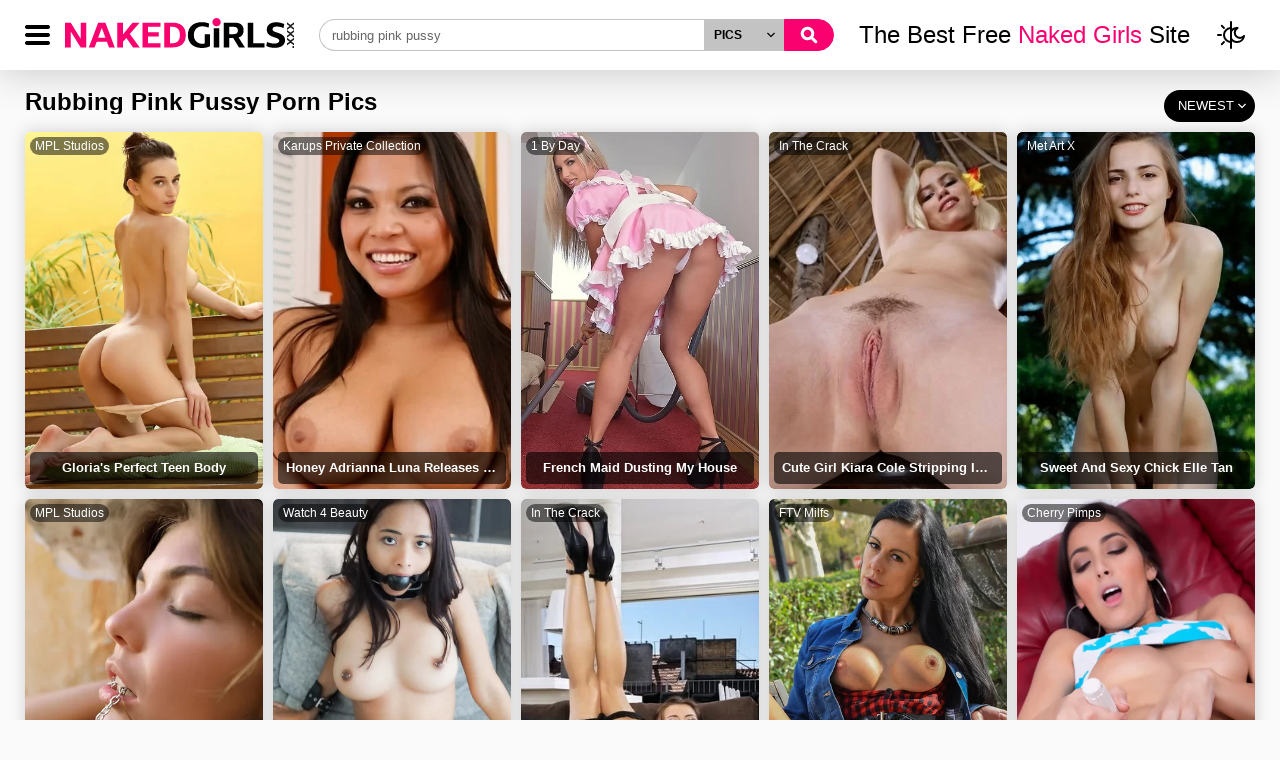

--- FILE ---
content_type: text/html; charset=UTF-8
request_url: https://www.nakedgirls.xxx/search/?q=rubbing+pink+pussy&st=pics
body_size: 7148
content:
<!DOCTYPE html>
<html lang="en">
<head>
<meta http-equiv="X-UA-Compatible" content="IE=edge">
<meta charset="utf-8">
<base href="https://www.nakedgirls.xxx/">
<meta name="referrer" content="always">
<meta name="viewport" content="width=device-width, initial-scale=1, maximum-scale=3">
<link rel="stylesheet" href="css/style.css">
<link rel="stylesheet" href="css/dark.min.css" id="dark" disabled>
<title>Rubbing Pink Pussy Porn Pics @ NakedGirls.xxx</title>
<meta name="description" content="Here you enjoy our latest rubbing pink pussy porn pics that you want to watch so bad. We know how it is, when you want some naked pics of rubbing pink pussy and jerk it off.">
<meta http-equiv="content-language" content="en" />

<meta name="referrer" content="origin">
<link rel="dns-prefetch" href="//syndication.exoclick.com">
<link rel="dns-prefetch" href="//www.google-analytics.com">
<link rel="dns-prefetch" href="//ads.exoclick.com">
<link rel="dns-prefetch" href="//static.exoclick.com">
<link rel="dns-prefetch" href="jsdelivr.net">
<link rel="dns-prefetch" href="//www.googletagmanager.com">
<link rel="dns-prefetch" href="//googleapis.com">
<link rel="shortcut icon" href="favicon/favicon.ico" />
<meta name="apple-mobile-web-app-title" content="Naked Girls" />
<meta name="application-name" content="Naked Girls" />
<meta name="msapplication-TileColor" content="#da532c" />
<meta name="apple-mobile-web-app-title" content="Naked Girls">
<meta name="application-name" content="Naked Girls">
<link rel="canonical" href="https://www.nakedgirls.xxx/search/?q=rubbing+pink+pussy&st=pics">
<meta property="og:site_name" content="Naked Girls" />
<meta property="og:title" content="Rubbing Pink Pussy Porn Pics @ NakedGirls.xxx" />
<meta property="og:url" content="https://www.nakedgirls.xxx" />
<meta property="og:image" content="https://www.nakedgirls.xxx/naked-girls-xxx-og.png" />
<meta property="og:description" content="Here you enjoy our latest rubbing pink pussy porn pics that you want to watch so bad. We know how it is, when you want some naked pics of rubbing pink pussy and jerk it off." />
<!-- Global site tag (gtag.js) - Google Analytics -->
<script async src="https://www.googletagmanager.com/gtag/js?id=G-JZQPVJ343Z"></script>
<script>
  window.dataLayer = window.dataLayer || [];
  function gtag(){dataLayer.push(arguments);}
  gtag('js', new Date());

  gtag('config', 'G-JZQPVJ343Z');
</script>
</head>
<body>

<header id="header">
	<div class="page pageflex">
		<div class="menubt " id="menubt"></div>
		<div class="logo"><a href="/"><img src="img/naked-girls.svg" height="100%" class="logoimg"></a></div>
		<div class="search" id="search">
			<form method="get" action="/search/"><input type="text" value="rubbing pink pussy" placeholder="Search..." name="q">
				<div class="st" id="st">
					<span id="sttxt">PICS</span><b id="stb"></b>
					<div class="stopc" id="stopc">
						<a href="#" onclick="return selectsearch(1);">PICS</a>
						<a href="#" onclick="return selectsearch(2);">VIDEOS</a>
					</div>
				</div>
				<input type="hidden" name="st" id="stoption" value="pics">
				<input type="submit" value="">
			</form>
		</div>
		<div class="slogan">The Best Free <b>Naked Girls</b> Site</div>
		<div class="nightday" id="nightday"></div>
		<div class="searchbt" id="searchbt"></div>
	</div>
</header>

<div class="c"></div>

	<div class="menublock" id="menublock">
		<div class="menu">
			<div class="page">
				<a href="/">Home</a>
				<a href="/videos/">Videos</a>
				<a href="/pics/">Pics</a>
				<a href="/c/">Categories</a>
				<a href="/models/">Models</a>
				<a href="/channels/">Channels</a>
				<a href="/link-list/">Link List</a>
				<a href="javascript:nightmode();" class="nmode" id="nmode">DARK MODE: OFF</a>
			</div>
		</div>

		<div class="c"></div>

		<div class="tags">
			<div class="page">
				<a href="https://www.xxx.xxx/"> XXX </a><a href="https://cambb.xxx/"> CamBB.xxx </a><a href="https://www.nakedgirls.xxx/search/?q=playboy"> Playboy </a><a href="https://chatsex.xxx/"> ChatSex.xxx </a><a href="https://xxxymovies.com/"> XXX Movies </a><a href=" https://chaturbate.com/in/?track=default&tour=grq0&campaign=YZHdt "> Free Adult Webcams </a><a href="https://www.nakedgirls.xxx/channels/karups-private-collection/"> Karups Private Collection </a><a href="https://tubesafari.com"> Tubesafari </a><a href="https://www.porndiscounts.com/"> Porn Discounts </a><a href="https://www.hotpornsites.com"> Hot Porn Sites </a>		
			</div>
		</div>
	</div>

<div class="c"></div><div class="page thu">
  <div class="pagethumbs">
    <div class="h2content2">
      <h1>Rubbing Pink Pussy Porn Pics</h1>
      <div class="options" id="options">
        NEWEST<b id="optionsb"></b>
        <div class="optionslinks" id="optionslinks">
          <a href="/search/?q=rubbing+pink+pussy&st=pics&s=top">Top Rated</a>
          <a href="/search/?q=rubbing+pink+pussy&st=pics">Latest Added</a>
          <a href="/search/?q=rubbing+pink+pussy&st=pics&s=popular">Most Popular</a>
        </div>
      </div>
    </div>
    
    <div class="c"></div>

    
    <div class="thumb"><a href="/pics/gloria-s-perfect-teen-body-69857/" ><div class="img"><img src="https://www.nakedgirls.xxx/content/galleries/885/c81a921b6dcc11e0f24bf717a3e06e70-7.webp"><b>Gloria's perfect teen body</b><a href="/channels/mpl-studios/pics/" class="sp">MPL Studios</a></div></a></div><div class="thumb"><a href="/pics/honey-adrianna-luna-releases-her-nice-natural-tits-69763/" ><div class="img"><img src="https://www.nakedgirls.xxx/content/galleries/999/9e813e69f1c58caba917dc59db966bc7-14.webp"><b>Honey Adrianna Luna releases her nice natural tits</b><a href="/channels/karups-private-collection/pics/" class="sp">Karups Private Collection</a></div></a></div><div class="thumb"><a href="/pics/french-maid-dusting-my-house-69379/" ><div class="img"><img src="https://www.nakedgirls.xxx/content/galleries/683/508d4d90132291b0d310c78b8fdce920-1.webp"><b>French maid dusting my house</b><a href="/channels/1-by-day/pics/" class="sp">1 By Day</a></div></a></div><div class="thumb"><a href="/pics/cute-girl-kiara-cole-stripping-in-a-bar-69307/" ><div class="img"><img src="https://www.nakedgirls.xxx/content/galleries/379/807b64ded1e69d7a89f2d6e38f2eab88-7.webp"><b>Cute girl Kiara Cole stripping in a bar</b><a href="/channels/in-the-crack/pics/" class="sp">In The Crack</a></div></a></div><div class="thumb"><a href="/pics/sweet-and-sexy-chick-elle-tan-69286/" ><div class="img"><img src="https://www.nakedgirls.xxx/content/galleries/797/3c82e0490a3b78cc44ed8cce88fa0b53-9.webp"><b>Sweet and sexy chick Elle Tan</b><a href="/channels/met-art-x/pics/" class="sp">Met Art X</a></div></a></div><div class="thumb"><a href="/pics/amazing-young-blonde-teen-kaitlin-undressing-69291/" ><div class="img"><img src="https://www.nakedgirls.xxx/content/galleries/837/57e5e23300d9819ddac12032c2894f1a-10.webp"><b>Amazing young blonde teen Kaitlin undressing</b><a href="/channels/mpl-studios/pics/" class="sp">MPL Studios</a></div></a></div><div class="thumb"><a href="/pics/liloo-at-home-testing-some-toys-69215/" ><div class="img"><img src="https://www.nakedgirls.xxx/content/galleries/718/61ce05ccec34910d5d304cf50ce8fc2c-4.webp"><b>Liloo at home testing some toys</b><a href="/channels/watch-4-beauty/pics/" class="sp">Watch 4 Beauty</a></div></a></div><div class="thumb"><a href="/pics/teen-cindy-sparkle-rubbing-her-snatch-on-the-couch-69014/" ><div class="img"><img src="https://www.nakedgirls.xxx/content/galleries/636/d42dee644b1ce30d70db33016198b04b-7.webp"><b>Teen Cindy Sparkle rubbing her snatch on the couch</b><a href="/channels/in-the-crack/pics/" class="sp">In The Crack</a></div></a></div><div class="thumb"><a href="/pics/first-time-in-a-public-place-spreading-legs-68813/" ><div class="img"><img src="https://www.nakedgirls.xxx/content/galleries/247/b51920135d62e64fac481f02c8d8d974-5.webp"><b>First time in a public place spreading legs</b><a href="/channels/ftv-milfs/pics/" class="sp">FTV Milfs</a></div></a></div><div class="thumb"><a href="/pics/brunette-kimberly-gates-rubbing-her-clit-68310/" ><div class="img"><img src="https://www.nakedgirls.xxx/content/galleries/774/b12cc1e847a22102aa89835a9606dafa-14.webp"><b>Brunette Kimberly Gates rubbing her clit</b><a href="/channels/cherry-pimps/pics/" class="sp">Cherry Pimps</a></div></a></div><div class="thumb"><a href="/pics/gorgeous-alexa-wild-stripping-in-her-backyard-67861/" ><div class="img"><img src="https://www.nakedgirls.xxx/content/galleries/688/2a9c4600309cd076cf2f68dad6063140-4.webp"><b>Gorgeous Alexa Wild stripping in her backyard</b><a href="/channels/karups-private-collection/pics/" class="sp">Karups Private Collection</a></div></a></div><div class="thumb"><a href="/pics/horny-sheena-shaw-stretching-her-pussy-lips-67659/" ><div class="img"><img src="https://www.nakedgirls.xxx/content/galleries/46/2c169719337f11c93dd2037046603972-5.webp"><b>Horny Sheena Shaw stretching her pussy lips</b><a href="/channels/in-the-crack/pics/" class="sp">In The Crack</a></div></a></div><div class="thumb"><a href="/pics/shyla-jennings-pink-toy-in-her-pink-pussy-67536/" ><div class="img"><img src="https://www.nakedgirls.xxx/content/galleries/897/dce133194f8a29faa3d0968faa31254e-5.webp"><b>Shyla Jennings pink toy in her pink pussy</b><a href="/channels/cherry-pimps/pics/" class="sp">Cherry Pimps</a></div></a></div><div class="thumb"><a href="/pics/tianna-with-perfectly-shaved-pink-pussy-67324/" ><div class="img"><img src="https://www.nakedgirls.xxx/content/galleries/383/d2d9cf21bd92493b77dc5d15def4b64a-4.webp"><b>Tianna with perfectly shaved pink pussy</b><a href="/channels/mpl-studios/pics/" class="sp">MPL Studios</a></div></a></div><div class="thumb"><a href="/pics/aziani-brunette-cassia-riley-showing-her-goodies-66613/" ><div class="img"><img src="https://www.nakedgirls.xxx/content/galleries/464/49ce084310f3b66b73c920f83c38c800-11.webp"><b>Aziani brunette Cassia Riley showing her goodies</b><a href="/channels/aziani/pics/" class="sp">Aziani</a></div></a></div>
  </div>
</div>

<div class="c"></div>

<div class="page">
	<div class="nav">
			</div>
</div>

<div class="c"></div>

<div class="page">
  <div class="blocklinks blspace">
    <h3>RELATED TERMS</h3>
    <i></i>
    <a href="/search/?q=landing+strip+pussy&st=pics">Landing Strip Pussy</a><a href="/search/?q=pussy+licking&st=pics">Pussy Licking</a><a href="/search/?q=creamed+pussy&st=pics">Creamed Pussy</a><a href="/search/?q=pussy+cumshot&st=pics">Pussy Cumshot</a><a href="/search/?q=pussy+lips+wet+pussy&st=pics">Pussy Lips Wet Pussy</a><a href="/search/?q=amateur+pussy&st=pics">Amateur Pussy</a><a href="/search/?q=pussy+fingering&st=pics">Pussy Fingering</a><a href="/search/?q=trimmed+pussy&st=pics">Trimmed Pussy</a><a href="/search/?q=pussy&st=pics">Pussy</a><a href="/search/?q=tight+pussy+of+brunettes&st=pics">Tight Pussy Of Brunettes</a><a href="/search/?q=cum+in+pussy&st=pics">Cum In Pussy</a><a href="/search/?q=tight+pussy&st=pics">Tight Pussy</a><a href="/search/?q=blonde+pussy&st=pics">Blonde Pussy</a><a href="/search/?q=pussy+viedo&st=pics">Pussy Viedo</a><a href="/search/?q=movie+pussy&st=pics">Movie Pussy</a><a href="/search/?q=wet+pussy&st=pics">Wet Pussy</a><a href="/search/?q=puffy+peach+pussy&st=pics">Puffy Peach Pussy</a><a href="/search/?q=tiny+pussy&st=pics">Tiny Pussy</a><a href="/search/?q=pussy+play&st=pics">Pussy Play</a><a href="/search/?q=squirting+pussy&st=pics">Squirting Pussy</a><a href="/search/?q=pussy+hairy+close+up++++&st=pics">Pussy Hairy Close Up    </a><a href="/search/?q=close+up+pussy&st=pics">Close Up Pussy</a><a href="/search/?q=close+up+pussy+hairy&st=pics">Close Up Pussy Hairy</a><a href="/search/?q=sexy+ass+and+pussy&st=pics">Sexy Ass And Pussy</a><a href="/search/?q=sexy+ads+and+pussy&st=pics">Sexy Ads And Pussy</a><a href="/search/?q=loose+pussy&st=pics">Loose Pussy</a><a href="/search/?q=redhead+pussy&st=pics">Redhead Pussy</a><a href="/search/?q=big+pussy&st=pics">Big Pussy</a><a href="/search/?q=pump+pussy&st=pics">Pump Pussy</a><a href="/search/?q=pumping+pussy&st=pics">Pumping Pussy</a>  </div>
</div>
<div class="c"></div>

<div class="c"></div>

<footer>
<img src="img/naked-girls.svg" class="logoimg">
<p>
<a href="/">NAKED GIRLS</a>
<a href="/terms.php">TERMS</a>
<a href="/privacy.php">PRIVACY</a>
<a href="/dmca.php">DMCA</a>
<a href="/2257.php">18 USC 2257</a>
<a href="/contact.php">CONTACT</a>
<p>
<span class="smalltext">18 U.S.C. 2257 Record-Keeping Requirements Compliance Statement</span>
<p>
&copy; NAKEDGIRLS.XXX 2021. ALL RIGHTS RESERVED.
</footer>

<a class="navup" id="navup"></a>

<script>var iscontent = 1;</script>

<script>

if(getCookie('darkmode') == 1)
{
	document.getElementById("dark").disabled=false;
	document.getElementById("nmode").innerHTML="DARK MODE: ON";
}

var st = document.getElementById("st");
var stb = document.getElementById("stb");
if(st)
{
	st.addEventListener("click",function(e)
	{
		if(document.getElementById("stopc").style.display == "block")
		{
			document.getElementById("stopc").style.display = "none";
			stb.classList.remove("rotate");
		}
		else
		{
			document.getElementById("stopc").style.display = "block";
			stb.classList.add("rotate");
		}
	},false);
}

var bt_options2 = document.getElementById("options");
var bt_options2b = document.getElementById("optionsb");
if(bt_options2)
{
	bt_options2.addEventListener("click",function(e)
	{
		if(document.getElementById("optionslinks").style.display == "block")
		{
			document.getElementById("optionslinks").style.display = "none";
			bt_options2b.classList.remove("rotate");
		}
		else
		{
			document.getElementById("optionslinks").style.display = "block";
			bt_options2b.classList.add("rotate");
		}
	},false);
}

function selectsearch(opc)
{
	if(opc == 1)
	{
		document.getElementById("sttxt").innerHTML = "PICS";
		document.getElementById("stoption").value = "pics";
	}
	else if(opc == 2)
	{
		document.getElementById("sttxt").innerHTML = "VIDEOS";
		document.getElementById("stoption").value = "videos";
	}
	return false;
}

var bt_nightday = document.getElementById("nightday");
if(bt_nightday)
{
	bt_nightday.addEventListener("click",function(e)
	{
		if(document.getElementById("dark").disabled)
		{
			document.getElementById("dark").disabled=false;
			document.getElementById("nmode").innerHTML="DARK MODE: ON";
			setCookie('darkmode','1',30);
		}
		else
		{
			document.getElementById("dark").disabled=true;
			setCookie('darkmode','0',30);
			document.getElementById("nmode").innerHTML="DARK MODE: OFF";
		}
	},false);
}

function nightmode()
{
	if(document.getElementById("dark").disabled)
	{
		document.getElementById("dark").disabled=false;
		setCookie('darkmode','1',30);
		document.getElementById("nmode").innerHTML="DARK MODE: ON";
	}
	else
	{
		document.getElementById("dark").disabled=true;
		setCookie('darkmode','0',30);
		document.getElementById("nmode").innerHTML="DARK MODE: OFF";
	}
}

var bt_menu = document.getElementById("menubt");
if(bt_menu)
{
	bt_menu.addEventListener("click",function(e)
	{
		var vw = Math.max(document.documentElement.clientWidth || 0, window.innerWidth || 0);
	    if(vw < 700)
	    {
			if(document.getElementById("search").style.display == "block")
			{
				document.getElementById("search").style.display = "none";
			}
		}

		if(bt_menu.classList.contains("open"))
		{
			document.getElementById("menublock").style.display = "none";
			bt_menu.classList.remove("open");
		}
		else
		{
			document.getElementById("menublock").style.display = "block";
			bt_menu.classList.add("open");
		}
	},false);
}

var bt_search = document.getElementById("searchbt");
if(bt_search)
{
	bt_search.addEventListener("click",function(e)
	{
		if(document.getElementById("menublock").style.display == "block")
		{
			document.getElementById("menublock").style.display = "none";
			bt_menu.classList.remove("open");
		}

		if(document.getElementById("search").style.display == "block")
		{
			document.getElementById("search").style.display = "none";
		}
		else
		{
			document.getElementById("search").style.display = "block";
		}
	},false);
}

var bt_options = document.getElementById("bt_options");
if(bt_options)
{
	bt_options.addEventListener("click",function(e)
	{
	    var bt_options_i = document.getElementById("bt_options_i");

		if(bt_options_i.classList.contains("rotate"))
		{
			bt_options_i.classList.remove("rotate");
			bt_options.classList.remove("bt_options_active");
			document.getElementById("bt_option_links").style.display = "none";
		}
		else
		{
			bt_options_i.classList.add("rotate");
			bt_options.classList.add("bt_options_active");
			document.getElementById("bt_option_links").style.display = "block";
		}
	},false);
}

var bt_viewmore = document.getElementById("viewmore");
var viewmoreb = document.getElementById("viewmoreb");
var reviewtext = document.getElementById("reviewtext");
if(bt_viewmore)
{
	bt_viewmore.addEventListener("click",function(e)
	{
	    if(document.getElementById("reviewtext").style.maxHeight == "10000px")
	    {
	    	document.getElementById("reviewtext").style.maxHeight = "105px";
	    	document.getElementById("viewmorei").innerHTML = "VIEW MORE";
	    	document.getElementById("viewmore").style.bottom = "0px";
	    	document.getElementById("reviewtext").style.overflow = "hidden";
	    	viewmoreb.classList.remove("rotate");
	    	reviewtext.classList.add("reviewtext2");
	    }
	    else
	    {
	    	document.getElementById("reviewtext").style.maxHeight = "10000px";
	    	document.getElementById("viewmore").style.bottom = "-20px";
	    	document.getElementById("reviewtext").style.overflow = "visible";
	    	document.getElementById("viewmorei").innerHTML = "VIEW LESS";
	    	viewmoreb.classList.add("rotate");
	    	reviewtext.classList.remove("reviewtext2");
	    }
	},false);
}

var xbt_viewmore = document.getElementById("xviewmore");
var xviewmoreb = document.getElementById("xviewmoreb");
var xreviewtext = document.getElementById("xreviewtext");
if(xbt_viewmore)
{
	xbt_viewmore.addEventListener("click",function(e)
	{
	    if(document.getElementById("xreviewtext").style.maxHeight == "10000px")
	    {
	    	document.getElementById("xreviewtext").style.maxHeight = "105px";
	    	document.getElementById("xviewmorei").innerHTML = "VIEW MORE";
	    	document.getElementById("xviewmore").style.bottom = "0px";
	    	document.getElementById("xreviewtext").style.overflow = "hidden";
	    	viewmoreb.classList.remove("rotate");
	    	reviewtext.classList.add("reviewtext");
	    }
	    else
	    {
	    	document.getElementById("xreviewtext").style.maxHeight = "10000px";
	    	document.getElementById("xviewmore").style.bottom = "-20px";
	    	document.getElementById("xreviewtext").style.overflow = "visible";
	    	document.getElementById("xviewmorei").innerHTML = "VIEW LESS";
	    	viewmoreb.classList.add("rotate");
	    	reviewtext.classList.remove("reviewtext2");
	    }
	},false);
}

var ybt_viewmore = document.getElementById("yviewmore");
var yviewmoreb = document.getElementById("yviewmoreb");
var yreviewtext = document.getElementById("yreviewtext");
if(bt_viewmore)
{
	ybt_viewmore.addEventListener("click",function(e)
	{
	    if(document.getElementById("yreviewtext").style.maxHeight == "10000px")
	    {
	    	document.getElementById("yreviewtext").style.maxHeight = "105px";
	    	document.getElementById("yviewmorei").innerHTML = "VIEW MORE";
	    	document.getElementById("yviewmore").style.bottom = "0px";
	    	document.getElementById("yreviewtext").style.overflow = "hidden";
	    	viewmoreb.classList.remove("rotate");
	    	reviewtext.classList.add("reviewtext");
	    }
	    else
	    {
	    	document.getElementById("yreviewtext").style.maxHeight = "10000px";
	    	document.getElementById("yviewmore").style.bottom = "-20px";
	    	document.getElementById("yreviewtext").style.overflow = "visible";
	    	document.getElementById("yviewmorei").innerHTML = "VIEW LESS";
	    	viewmoreb.classList.add("rotate");
	    	reviewtext.classList.remove("reviewtext2");
	    }
	},false);
}

var bt_share = document.getElementById("share");
var bt_details = document.getElementById("details");
var bt_report = document.getElementById("report");
if(bt_share)
{
	bt_share.addEventListener("click",function(e)
	{
		if(bt_share.classList.contains("active"))
		{
			bt_share.classList.remove("active");
			document.getElementById("info2").style.display = "none";
		}
		else
		{
			bt_share.classList.add("active");
			document.getElementById("info2").style.display = "block";
			bt_report.classList.remove("active");
			bt_details.classList.remove("active");
			document.getElementById("info1").style.display = "none";
			document.getElementById("info3").style.display = "none";
		}
	},false);

	bt_details.addEventListener("click",function(e)
	{
		if(bt_details.classList.contains("active"))
		{
			bt_details.classList.remove("active");
			document.getElementById("info1").style.display = "none";
		}
		else
		{
			bt_details.classList.add("active");
			document.getElementById("info1").style.display = "block";
			bt_report.classList.remove("active");
			bt_share.classList.remove("active");
			document.getElementById("info2").style.display = "none";
			document.getElementById("info3").style.display = "none";
		}
	},false);

	bt_report.addEventListener("click",function(e)
	{
		if(bt_report.classList.contains("active"))
		{
			bt_report.classList.remove("active");
			document.getElementById("info3").style.display = "none";
		}
		else
		{
			bt_report.classList.add("active");
			document.getElementById("info3").style.display = "block";
			bt_share.classList.remove("active");
			bt_details.classList.remove("active");
			document.getElementById("info1").style.display = "none";
			document.getElementById("info2").style.display = "none";
		}
	},false);
}

var your_header = document.getElementById('header'),
scroll_to_top = document.getElementById('navup');

window.onscroll = function(ev)
{
	var scrollTop = window.pageYOffset || document.body.scrollTop;
    if (scrollTop > your_header.offsetHeight + 100)
    {
		scroll_to_top.style.display = 'block';
    }
    else
    {
		scroll_to_top.style.display = 'none';   
    }
};

scroll_to_top.onclick = function()
{
	window.scroll({top:0,left:0,behavior:'smooth'});
}

window.addEventListener('resize', function(event)
{
	checkmenu();
}, true);


function checkmenu()
{
    var vw = Math.max(document.documentElement.clientWidth || 0, window.innerWidth || 0);

    if(vw < 700)
    {
    	bt_menu.classList.remove("open");
    	document.getElementById("menublock").style.display = "none";
    	document.getElementById("search").style.display = "none";

    	if(document.getElementById("bl1"))
    	{
	    	document.getElementById("bl1").innerHTML = document.getElementById("block1").innerHTML;
	    	document.getElementById("bl2").innerHTML = document.getElementById("block2").innerHTML;
	    }
    }
    else
    {
    	if(iscontent == 1)
    	{
			bt_menu.classList.remove("open");
			document.getElementById("menublock").style.display = "none";
    	}
    	else
    	{
	    	bt_menu.classList.add("open");
	    	document.getElementById("menublock").style.display = "block";
	    	document.getElementById("search").style.display = "block";
	    	if(document.getElementById("bl1"))
	    	{
		    	document.getElementById("bl1").innerHTML = "";
		    	document.getElementById("bl2").innerHTML = "";
	    	}
	    }
    }
}

function setCookie(name,value,days)
{
    var expires = "";
    if (days) {
        var date = new Date();
        date.setTime(date.getTime() + (days*24*60*60*1000));
        expires = "; expires=" + date.toUTCString();
    }
    document.cookie = name + "=" + (value || "")  + expires + "; path=/";
}

function getCookie(name)
{
    var nameEQ = name + "=";
    var ca = document.cookie.split(';');
    for(var i=0;i < ca.length;i++) {
        var c = ca[i];
        while (c.charAt(0)==' ') c = c.substring(1,c.length);
        if (c.indexOf(nameEQ) == 0) return c.substring(nameEQ.length,c.length);
    }
    return null;
}

function eraseCookie(name)
{
    document.cookie = name +'=; Path=/; Expires=Thu, 01 Jan 1970 00:00:01 GMT;';
}

function socialshare(site,title,url,media)
{
	if(site == "twitter")
	{
		var left = (screen.width/2)-(640/2);var top = (screen.height/2)-(580/2);
		return !window.open('https://twitter.com/share?via=NakedGirls.XXX&url='+encodeURIComponent(url)+'&text='+encodeURIComponent(title), 'Twitter', 'width=640, height=580, top='+top+', left='+left);
	}
	else if(site == "pinterest")
	{
		var left = (screen.width/2)-(640/2);var top = (screen.height/2)-(580/2);
			return !window.open('https://pinterest.com/pin/create/button/?url='+encodeURIComponent(url)+'&media='+encodeURIComponent(media)+'&description='+encodeURIComponent(title), 'Pinterest', 'width=640, height=580, top='+top+', left='+left);
	}
	else if(site == "facebook")
	{
		var left = (screen.width/2)-(640/2);var top = (screen.height/2)-(580/2);
			return !window.open('https://www.facebook.com/sharer/sharer.php?app_id=191639065535348&sdk=NakedGirls&u='+encodeURIComponent(url)+'&picture='+encodeURIComponent(media)+'&display=popup&ref=plugin&src=share_button', 'Facebook', 'width=640, height=580, top='+top+', left='+left);
	}
	else if(site == "whatsapp")
	{
		var left = (screen.width/2)-(640/2);var top = (screen.height/2)-(580/2);
			return !window.open('https://api.whatsapp.com/send?phone=&text='+encodeURIComponent('Hey, check '+title+' @ NakedGirls.XXX: '+url), 'WhatsApp', 'width=640, height=580, top='+top+', left='+left);
	}
	else if(site == "reddit")
	{
		var left = (screen.width/2)-(640/2);var top = (screen.height/2)-(580/2);
			return !window.open('http://reddit.com/submit?url='+encodeURIComponent(url)+'&title='+encodeURIComponent(title), 'Reddit', 'width=640, height=580, top='+top+', left='+left);
	}
	else if(site == "email")
	{
		window.location.href = "mailto:?subject="+encodeURIComponent('Hey, check '+title+' @ NakedGirls.XXX')+"&body="+encodeURIComponent('Hey, you must check it out! :D\n'+title+'\n'+url+'\n');
	}
	else if(site == "copy")
	{
 		copyStringToClipboard(url);
	}
	else if(site == "more")
	{
		navigator.share({title: title,text: 'Hey, check '+title+' @ NakedGirls.XXX!',url: url});
	}
}

function copyStringToClipboard(str)
{
	var isiOSDevice = navigator.userAgent.match(/ipad|iphone/i);

	var el = document.createElement('textarea');
	el.value = str;
	el.setAttribute('readonly', '');
	el.style = {position: 'absolute', left: '-9999px'};
	document.body.appendChild(el);

	if(isiOSDevice)
	{
		range = document.createRange();
        range.selectNodeContents(el);
        selection = window.getSelection();
        selection.removeAllRanges();
        selection.addRange(range);
        el.setSelectionRange(0, 999999);
	}
	else
	{
		el.select();
	}
		
	document.execCommand('copy');
	document.body.removeChild(el);
}

var voted = 0;
function vote(id,vote,type)
{
	if(voted == 1)
	{
		alert("Already Voted");
		return false;
	}

	var http_request = new XMLHttpRequest();

	try
	{
		http_request = new XMLHttpRequest();
	}
	catch(e)
	{
		try
		{
			http_request = new ActiveXObject("Msxml2.XMLHTTP");
		}
		catch(e)
		{
			try
			{
				http_request = new ActiveXObject("Microsoft.XMLHTTP");
			}
			catch(e)
			{
				alert("Your browser broke!");
				return false;
			}
		}
	}
			
	http_request.onreadystatechange = function()
	{
		if(http_request.readyState == 4)
		{
			var jsonObj = JSON.parse(http_request.responseText);
			document.getElementById("likes").innerHTML = jsonObj[0];
			document.getElementById("dislikes").innerHTML = jsonObj[1];
			document.getElementById("ratingbar").style.width = jsonObj[2]+"%";
			document.getElementById("rating").innerHTML = jsonObj[2]+"%";
			voted = 1;
		}
	}
			
	http_request.open("GET", 'rate.php?vote='+vote+'&gid='+id+'&type='+type, true);
	http_request.send();
}

var reported = 0;
function validatereport()
{
	if(reported == 1)
	{
		alert("Already Reported!");
		return false;
	}

	if(document.getElementById('r1').checked)
	{
  		var reason = "Inappropriate Content";
	}
	else if(document.getElementById('r2').checked)
	{
		var reason = "Copyrighted Material";
	}
	else if(document.getElementById('r3').checked)
	{
		var reason = "Other Reason";
	}

	var link = document.getElementById("s_link").value;
	var details = document.getElementById("s_details").value;
	var email = document.getElementById("remail").value;

	var http_request = new XMLHttpRequest();

	try
	{
		http_request = new XMLHttpRequest();
	}
	catch(e)
	{
		try
		{
			http_request = new ActiveXObject("Msxml2.XMLHTTP");
		}
		catch(e)
		{
			try
			{
				http_request = new ActiveXObject("Microsoft.XMLHTTP");
			}
			catch(e)
			{
				alert("Your browser broke!");
				return false;
			}
		}
	}
			
	http_request.onreadystatechange = function()
	{
		if(http_request.readyState == 4)
		{
			alert("Thanks For Reporting!");
			document.getElementById("s_details").value = "";
			document.getElementById("remail").value = "";
			document.getElementById('r1').checked = false;
			document.getElementById('r2').checked = false;
			document.getElementById('r3').checked = false;
			reported = 1;
		}
	}
			
	http_request.open("GET", "/report.php?email="+email+"&reason="+reason+"&details="+details+"&link="+link, true);
	http_request.send();

	return false;
}

checkmenu();

</script>

</body>
</html>

--- FILE ---
content_type: text/css
request_url: https://www.nakedgirls.xxx/css/style.css
body_size: 8576
content:
body
{
	background-color: #FAFAFA;
	margin: 0px;
	font-family: Arial, sans-serif;
}

.goleft
{
	float: left;
	white-space: nowrap;
}

.goright
{
	float: right;
	white-space: nowrap;
}

.spacer
{
	margin-top: 20px;float: left; width: 100%;
}

.sp
{
	position: absolute;
	top: 5px;
	left: 5px;
	font-size: 12px;
	background-color: rgba(0, 0, 0, 0.5);
	height: 18px;
	line-height: 18px;
	border-radius: 9px;
	padding-left: 5px;
	padding-right: 5px;
	color: #fff;
	text-decoration: none;
}

.sp:hover
{
	background-color: #000;
}

.length2
{
	position: absolute;
	top: 8px;
	right: 8px;
	background-color: rgba(0,0,0,0.75);
	height: 18px;
	line-height: 18px;
	border-radius: 9px;
	padding-left: 5px;
	padding-right: 5px;
	color: #fff;
	font-size: 12px;
}

.thumb:hover .length2
{
	display: none;
}

.menu a.nmode
{
	margin-top: 20px;
	background-color: #444;
	height: 28px;
	line-height: 28px;
	border-radius: 14px;
	color: #fff;
	font-size: 12px;
	display: none;
}

header
{
	background-color: #fff;
	height: 70px;
	width: 100%;
	-webkit-box-shadow: 0 0 40px 2px rgba(0,0,0,.2);
    box-shadow: 0 0 40px 2px rgba(0,0,0,.2);
    margin-bottom: 20px;
}

footer
{
	box-shadow: 0 0 38px 2px rgb(0 0 0 / 18%);
	background-color: #fff;
	width: 100%;
	padding-top: 30px;
	padding-bottom: 25px;
	text-align: center;
	color: #a3a3a3;
	font-size: 12px;
	margin-top: 30px;
}

.bl
{
	display: none;
}

.reviewtext
{
	float: left;
	width: calc(100% - 10px);
	max-height: 105px;
	line-height: 24px;
	border-radius:  5px;
	padding:  15px;
	padding-right:  10px;
	box-sizing: border-box;
	background-color:  #ddd;
	margin-top:  10px;
	position: relative;
	overflow: hidden;
}

.reviewtext2:after {
    content: " ";
    background: linear-gradient(to bottom, rgba(255,255,255,0) 0%, white 100%);
    position: absolute;
    bottom: 0px;
    left: 0;
    right: 0px;
    height: 105px;
    z-index: 0;
    overflow: hidden;
 }

 .reviewtext a
 {
 	transition: opacity 0.2s ease-in-out;
 	color: #F90270;
 	text-decoration: none;
 }

 .reviewtext a:hover
 {
 	opacity:  0.75;
 }

.viewmore
{
  position: absolute;
  -webkit-touch-callout: none;
  -webkit-user-select: none;
  -khtml-user-select: none;
  -moz-user-select: none;
  -ms-user-select: none;
  user-select: none;
  font-style: normal;
  transition: background-color 0.2s ease;position: absolute;bottom: 0px;left: calc(50% - 70px);color: #fff;font-weight: bold;margin: 0 auto;background-color: #aaa;display:block;width: 140px;text-align: center;border-radius: 16px;height: 32px;line-height: 32px;
  z-index: 1;
}

.viewmore:hover{
	background-color:  #bbb;
	cursor: pointer;
}

.viewmore i
{
	font-style: normal;
	font-size:  14px;
}

.viewmore b
{
  background-repeat: no-repeat;
  background-position: center center;
  background-image: url(/img/downw.svg);
  background-size: 16px 16px;
  width: 32px;
  height: 32px;
  float: right;
  position: absolute;
  top:0;
  font-style: normal;
  right: 0;
  transition: all 0.2s ease;
}

.reviewthumb
{
	width: 100%;
	height: 100%;
	float: left;
	position: relative;
	transition: opacity 0.2s ease-in-out;
}

.reviewhover
{
	position: absolute;
	top: 0px;
	left: 0px;
	right: 0px;
	bottom: 0px;
	background-color: rgba(0,0,0,0.75);
	opacity: 0;
	transition: opacity 0.2s ease-in-out;
	background-repeat: no-repeat;
	background-position: center center;
	background-image: url(../img/link2.svg);
	background-size: 50%;
	line-height: 670px;
	color: #fff;
	font-size: 20px;
	font-weight: normal;
	text-shadow: 1px 1px #000;
}

.reviewthumb:hover .reviewhover
{
	opacity: 1;
	cursor: pointer;
}

.reviewleft
{
	float: left;
	width: 450px;
	height: 450px;
	overflow: hidden;
	border-radius: 5px;
}

.reviewleft img
{
	width: 100%;
	border-radius: 5px;
	float: left;
}

.reviewright
{
	float: left;
	width: calc(100% - 470px);
	background-color: #fff;
	border-radius: 5px;
	margin-left: 20px;
	box-sizing: border-box;
	padding: 20px;
}

.reviewheader
{
	float: left;
	width: 100%;
	border-bottom: 1px dotted #eee;
	padding-bottom: 15px;
	margin-bottom: 20px;
}

.review
{
	float: left;
	width: 100%;
	text-align: justify;
	height: 300px;
	overflow-y: auto;
	overscroll-behavior: contain;
	font-size: 13px;
	box-sizing: border-box;
	padding: 15px;
	padding-left: 0px;
	line-height: 19px;
	padding-top: 0px;
	padding-bottom: 0px;
}

.review::-webkit-scrollbar-track
{
	-webkit-box-shadow: inset 0 0 3px rgba(0,0,0,0.3);
	border-radius: 5px;
	background-color: #fff;
}

.review::-webkit-scrollbar
{
	width: 6px;
	background-color: #fff;
}

.review::-webkit-scrollbar-thumb
{
	border-radius: 5px;
	-webkit-box-shadow: inset 0 0 3px rgba(0,0,0,.3);
	background-color: #ccc;
}

.reviewfav
{
	border-radius: 3px;
	width: 24px;
	height: 24px;
	margin: 0px;
	margin-right: 5px;
	float: left;
}

.reviewright h1
{
	font-size: 20px;
	height: 24px;
	line-height: 24px;
}

.pros,.cons
{
	width: 50%;
	float: left;
	text-align: left;
	font-size: 14px;
	line-height: 24px;
	padding-top: 20px;
	border-top: 1px dotted #eee;
	margin-top: 20px;
}

.pros i,.cons i
{
	font-weight: bold;
	font-style: normal;
	float: left;
	width: 100%;
	font-size: 16px;
}

.pros b
{
	color: #F90270;
}

.reviewbt1
{
	font-weight: bold;
	float: left;
	width: calc(50% - 10px);
	height: 48px;
	line-height: 48px;
	border-radius: 24px;
	background-color: #F90270;
	color: #fff;
	box-sizing: border-box;
	margin-right: 10px;
	transition: opacity 0.2s ease-in-out;
	text-decoration: none;
	margin-top: 25px;
	overflow: hidden;
	white-space: nowrap;
	text-overflow: ellipsis;
	padding-left: 20px;
	padding-right: 20px;
}

.reviewbt2
{
	font-weight: bold;
	float: left;
	width: calc(50% - 10px);
	height: 48px;
	line-height: 42px;
	border-radius: 24px;
	color: #000;
	background-color: #fff;
	border: 3px solid #eee;
	box-sizing: border-box;
	margin-left: 10px;
	transition: opacity 0.2s ease-in-out;
	text-decoration: none;
	margin-top: 25px;
	overflow: hidden;
	white-space: nowrap;
	text-overflow: ellipsis;
	padding-left: 20px;
	padding-right: 20px;
}

.reviewbt3
{
	font-weight: bold;
	float: left;
	width: 100%;
	height: 48px;
	line-height: 48px;
	border-radius: 24px;
	background-color: #F90270;
	color: #fff;
	box-sizing: border-box;
	margin-right: 10px;
	transition: opacity 0.2s ease-in-out;
	text-decoration: none;
	margin-top: 25px;
	overflow: hidden;
	white-space: nowrap;
	text-overflow: ellipsis;
	padding-left: 20px;
	padding-right: 20px;
}

.reviewbt1:hover,.reviewbt2:hover,.reviewbt3:hover
{
	opacity: 0.75;
}

#submitmobile
{
	display: none;
	float: left;
	margin-top: 10px;
}

footer a
{
	color: #000;
	text-decoration: none;
	margin: 10px;
	margin-left: 15px;
	margin-right: 15px;
	font-size: 14px;
	height: 32px;
	line-height: 32px;
	padding-left: 16px;
	padding-right: 16px;
	display: inline-block;
	transition: all 0.2s ease-in-out;
	border-radius: 16px;
	background-color: #eee;
}

footer a:hover
{
	background-color: #F90270;
	color: #fff;
}

.page
{
	max-width: 1650px;
	margin: 0 auto;
	position: relative;
	text-align: center;
	padding-left: 25px;
	padding-right: 25px;
}

.pagethumbs
{
	float: left;
	width: calc(100% + 10px);
	margin-right: -10px;
	position: relative;
	display: block;
}

.h2rev
{
	margin: 0px;
	padding: 0px;
	text-align: left;
	margin-top: 25px;
}

.h2content
{
	float: left;
	padding: 0px;
	margin: 0px;
	width: calc(100% - 10px);
	text-align: left;
	margin-top: 25px;
}

.h2content2
{
	float: left;
	padding: 0px;
	margin: 0px;
	width: calc(100% - 10px);
	text-align: left;
}

.options
{
	float: right;
	height: 32px;
	line-height: 32px;
	background-color: #000;
	color: #fff;
	border-radius: 16px;
	padding-left: 14px;
	padding-right: 14px;
	transition: all 0.2s ease-in-out;
	text-decoration: none;
	font-size: 13px;
	padding-right: 5px;
	position: relative;
	cursor: pointer;
	-webkit-touch-callout: none;
	-webkit-user-select: none;
	-khtml-user-select: none;
	-moz-user-select: none;
	-ms-user-select: none;
	user-select: none;
}

.optionslinks
{
	position: absolute;
	top: 35px;
	right: 0px;
	width: 120px;
	background-color: #000;
	border-radius: 5px;
	z-index: 1;
	padding: 10px;
	padding-bottom: 5px;
	box-sizing: border-box;
	display: none;
}

.optionslinks a
{
	line-height:  24px;
	float:  left;
	margin-bottom: 5px;
	width: 100%;
	text-decoration: none;
	color: #fff;
	transition: color 0.2s ease-in-out;
}

.optionslinks a:hover{
	color: #F90270;
}

.options b
{
	display: block;
	float:  right;
	width: 16px;
	height: 32px;
  background-repeat: no-repeat;
  background-position: right center;
  background-image: url(/img/downw.svg);
  background-size: 16px 16px;
  transition: all 0.2s ease-in-out;
}

.seeallcontent
{
	float: right;
	height: 24px;
	line-height: 24px;
	background-color: #000;
	color: #fff;
	border-radius: 12px;
	padding-left: 10px;
	padding-right: 10px;
	transition: opacity 0.2s ease-in-out;
	text-decoration: none;
	font-size: 13px;
}

.seeallcontent:hover
{
	opacity: 0.75;
}

.pageflex
{
	display: flex;
}

.logo
{
	float: left;
	height: 30px;
	margin-top: 18px;
}

.logo img
{
	height: 30px;
}

.binside a
{
	color: #000;
}

.binside
{
	float: left;
	width: 100%;
	height: 100%;
	border: 10px solid #fff;
	border-right: 0px;
	padding-right: 10px;
	box-sizing: border-box;
	overflow: hidden;
	overflow-y: auto;
	overscroll-behavior: contain;
	position: relative;
}

.binside::-webkit-scrollbar-track
{
	-webkit-box-shadow: inset 0 0 3px rgba(0,0,0,0.3);
	border-radius: 5px;
	background-color: #fff;
}

.binside::-webkit-scrollbar
{
	width: 6px;
	background-color: #fff;
}

.binside::-webkit-scrollbar-thumb
{
	border-radius: 5px;
	-webkit-box-shadow: inset 0 0 3px rgba(0,0,0,.3);
	background-color: #ccc;
}

.binside .line a
{
	float: left;
	width: 100%;
	text-align: left;
	height:  16px;
	line-height: 16px;
	text-decoration: none;
	font-size: 14px;
	color: #000;
	transition: color 0.2s ease-in-out;
	overflow: hidden;
	white-space: nowrap;
	text-overflow: ellipsis;
	position: relative;
}

.binside .cloud a
{
	background-color: #e4e4e4;
	box-sizing: border-box;	
	color: #000;
	text-decoration: none;
	font-size: 12px;
	height: 18px;
	line-height: 18px;
	border-radius: 9px;
	padding-left: 9px;
	padding-right: 9px;
	display: inline-block;
	margin: 3px;
	transition: background 0.2s ease-in-out;
	overflow: hidden;
}

.binside .cloud a:hover
{
	background-color: #ccc;
	color: #000;
}

.binside .line
{
	margin-top: 10px;
	float: left;
	width: 100%;
	height:  16px;
	line-height: 16px;
	position: relative;
}

.binside a.lupe
{
	width: 16px;
	height: 16px;
	background-color: #000;
	float: right;
	border-radius: 50%;
	background-repeat: no-repeat;
	background-position: center center;
	background-image: url("[data-uri]");
	background-size: 10px;
	opacity: 0;
	transition: all 0.2s ease-in-out;
	position: absolute;
	right: -3px;
	top: -3px;
	border: 3px solid #fff;
}

.binside .bigtext
{
	font-size: 12px;
	color: 12px;
	text-align: justify;
	float: left;
	width: 100%;
}

.binside .line a.lupe:hover
{
	background-color: #666;
}

.binside .line:hover a.lupe
{
	opacity: 1;
}

.binside h2
{
	margin: 0px;
	padding: 0px;
	font-size: 15px;
	font-weight: bold;
	width: 100%;
	float: left;
	text-align: center;
	padding-bottom: 10px;
	border-bottom: 1px solid #000;
	margin-bottom: 10px;
}

.blocklinks h3
{
	margin: 0px;
	padding: 0px;
	font-size: 15px;
	font-weight: bold;
	float: left;
	margin-bottom: 10px;
	text-align: left;
	padding-left: 5px;
}

.binside .text
{
	font-size: 12px;
	color: #bbb;
	text-align: center;
	float: left;
	width: 100%;
}

.binside a:hover
{
	color: #F90270;
}

.binside a img
{
	width: 16px;
	height: 16px;
	border-radius: 50%;
	vertical-align: middle;
	float: left;
	margin-right: 5px;
}

.square
{
	float: left;
	width: 50px;
	height: 50px;
	border-radius: 5px;
	overflow: hidden;
	margin-right: 10px;
}

.square img
{
	width: 100%;
	height: 100%;
	float: left;
	border-radius: 5px;
}

.square2
{
	height: 50px;
	float: left;
}

.golink
{
	background-color: #F90270;
	background-repeat: no-repeat;
	background-position: center center;
	background-image: url(../img/link.svg);
	background-size: 16px;
	height: 24px;
	width: 24px;
	border-radius: 50%;
	float: left;
	transition: opacity 0.2s ease-in-out;
}

.golink:hover
{
	opacity: 0.75;
	cursor: pointer;
}

.menubt
{
	background-repeat: no-repeat;
	background-position: left center;
	background-image: url(../img/menu.svg);
	background-size: 25px;
	width: 40px;
	height: 40px;
	float: left;
	margin-top: 15px;
	transition: opacity 0.2s ease-in-out;
}

.menubt:hover,.nightday:hover,.searchbt:hover
{
	opacity: 0.75;
	cursor: pointer;
}

.menubt.open
{
	background-image: url(../img/cross.svg);
	background-size: 23px;
}

.searchbt
{
	display: none;
	background-repeat: no-repeat;
	background-position: right center;
	background-image: url(../img/searchb.svg);
	background-size: 24px;
	width: 40px;
	height: 40px;
	float: right;
	transition: opacity 0.2s ease-in-out;
}

.nightday
{
	background-repeat: no-repeat;
	background-position: left center;
	background-image: url("[data-uri]");
	background-size: 32px;
	width: 40px;
	height: 40px;
	float: left;
	margin-top: 15px;
	margin-left: 25px;
	transition: opacity 0.2s ease-in-out;
}

.search
{
	flex: 1;
	height: 32px;
	margin-top: 19px;
	margin-left: 25px;
	margin-right: 25px;
}

.st
{
	width:  80px;
	background-color: #c3c3c3;
	text-align: left;
	color: #000;
	height: 32px;
	float: left;
	line-height: 32px;
	font-size: 12px;
	font-weight: bold;
	position: relative;
	cursor: pointer;
	box-sizing: border-box;
	padding-left: 10px;
	padding-right: 7px;
}

.stopc
{
	top: 31px;
	left: 0px;
	width: 100%;
	background-color: #c3c3c3;
	position: absolute;
	border-bottom-left-radius: 5px;
	border-bottom-right-radius: 5px;
	border-top:  1px solid #999;
	display: none;
	padding-top: 5px;
	padding-bottom: 5px;
	text-align: center;
}

.st b
{
	display: block;
	float: right;
	width: 12px;
	height: 32px;
  background-repeat: no-repeat;
  background-position: center center;
  background-image: url(/img/down.svg);
  background-size: 16px 16px;
  transition: all 0.2s ease-in-out;
}

.stopc a
{
	float: left;
	width: 100%;
	line-height: 24px;
	text-decoration: none;
	color: #000;
	transition: color 0.2s ease-in-out;
}

.stopc a:hover
{
	color: #F90270;
}

.search input[type="text"]
{
	width: calc(100% - 130px);
	border-top-left-radius: 16px;
	border-bottom-left-radius: 16px;
	height: 32px;
	margin: 0px;
	border: 1px solid #c3c3c3;
	box-sizing: border-box;
	border-right: 0px;
	outline: 0;
	padding-left: 12px;
	padding-right: 12px;
	float: left;
	transition: all 0.2s ease-in-out;
	color: #666;
}

.search input[type="submit"]
{
	width: 50px;
	border-top-right-radius: 16px;
	border-bottom-right-radius: 16px;
	height: 32px;
	margin: 0px;
	border: 1px solid #F90270;
	box-sizing: border-box;
	background-color: #F90270;
	outline: 0;	
	background-repeat: no-repeat;
	background-position: center center;
	background-image: url("[data-uri]");
	background-size: 18px;
	float: left;
	transition: opacity 0.2s ease-in-out;
}

.search input[type="submit"]:hover
{
	opacity: 0.75;
	cursor: pointer;
}

.search input[type="text"]:focus
{
	border: 1px solid #F90270;
	border-right: 0px;
}

.slogan
{
	float: left;
	height: 40px;
	line-height: 40px;
	margin-top: 15px;
	font-weight: normal;
	font-size: 24px;
}

.slogan b
{
	color: #F90270;
	font-weight: normal;
}

.menu a
{
	float: left;
	height: 36px;
	line-height: 36px;
	background-color: #000;
	border-radius: 18px;
	padding-left: 18px;
	padding-right: 18px;
	color: #fff;
	text-decoration: none;
	font-size: 14px;
	margin-right: 5px;
	transition: background-color 0.2s ease-in-out;
}

.menu a:hover
{
	background-color: #F90270;
}

.tags,.menu
{
	width: 100%;
	float: left;
}

.tags a
{
	float: left;
	height: 24px;
	line-height: 24px;
	background-color: #e4e4e4;
	border-radius: 12px;
	padding-left: 12px;
	padding-right: 12px;
	color: #000;
	text-decoration: none;
	font-size: 12px;
	margin-top: 10px;
	margin-right: 5px;
	transition: background-color 0.2s ease-in-out;
	overflow: hidden;
}

.tags
{
	margin-bottom: 25px;
}

.tags a:hover,.nav a:hover
{
	background-color: #ccc;
}

.nav
{
	display: inline-block;
}

.nav a
{
	background-color: #e4e4e4;
	height: 42px;
	line-height: 42px;
	min-width: 42px;
	border-radius: 21px;
	color: #000;
	text-decoration: none;
	text-align: center;
	font-size: 15px;
	transition: background-color 0.2s ease-in-out;
	float: left;
	margin-left: 2px;
	margin-right: 2px;
	margin-top: 30px;
	margin-bottom: 30px;
}

.nav .next
{
	background-repeat: no-repeat;
	background-position: center center;
	background-image: url(../img/right.svg);
	background-size: 22px;
}

.nav .prev
{
	background-repeat: no-repeat;
	background-position: center center;
	background-image: url(../img/left.svg);
	background-size: 22px;
}

h1,.h2,.h3
{
	font-size: 24px;
	padding: 0px;
	margin: 0px;
	color: #000;
	float: left;
	margin-right: 10px;
	height: 24px;
	line-height: 24px;
	overflow: hidden;
	white-space: nowrap;
	text-overflow: ellipsis;
	width: calc(100% - 115px);
}

.content h1
{
	width: calc(100% - 20px);
	overflow: hidden;
	white-space: nowrap;
	text-overflow: ellipsis;
	text-align: left;
}

.content .tags
{
	overflow: hidden;
	white-space: nowrap;
	height: 36px;
	width: calc(100% - 20px);
	margin-bottom: 15px;
}

.c
{
	clear: both;
}

.bt_all,.bt_pics,.bt_vids
{
	float: left;
	height: 24px;
	line-height: 24px;
	border-radius: 12px;
	padding-left: 12px;
	padding-right: 12px;
	color: #000;
	background-color: #e4e4e4;
	text-decoration: none;
	font-size: 12px;
	margin-right: 5px;
	transition: background-color 0.2s ease-in-out;
	-webkit-touch-callout: none;
	-webkit-user-select: none;
	-khtml-user-select: none;
	-moz-user-select: none;
	-ms-user-select: none;
	user-select: none;
}

.bt_all:hover,.bt_pics:hover,.bt_vids:hover,.bt_options:hover
{
	background-color: #ccc;
}

.bt_sel,.nav .sel,.menu .sel
{
	background-color: #F90270;
	color: #fff;
}

.navup
{
	background-color: #F90270;
	border-radius: 50%;
	width: 60px;
	height: 60px;
	bottom: 25px;
	right: 25px;
	position: fixed;
	display: none;
	transition: opacity 0.2s ease-in-out;
	background-repeat: no-repeat;
	background-position: center center;
	background-image: url(../img/top.svg);
	background-size: 32px;
}

.navup:hover
{
	opacity: 0.75;
	cursor: pointer;
}

.bt_options
{
	float: right;
	height: 24px;
	line-height: 24px;
	border-radius: 12px;
	padding-left: 12px;
	padding-right: 12px;
	color: #000;
	background-color: #e4e4e4;
	font-size: 12px;
	margin-left: 5px;
	transition: background-color 0.2s ease-in-out;
	position: relative;
	padding-right: 25px;
	-webkit-touch-callout: none;
	-webkit-user-select: none;
	-khtml-user-select: none;
	-moz-user-select: none;
	-ms-user-select: none;
	user-select: none;
	z-index: 1;
}

.bt_options_active
{
	background-color: #F90270;
	color: #fff;
	border-bottom-left-radius: 0px;
	border-bottom-right-radius: 0px;
	border-top-left-radius: 5px;
	border-top-right-radius: 5px;
}

.bt_options_active:hover
{
	background-color: #F90270;
}

.bt_options:hover
{
	cursor: pointer;
}

.bt_option_links
{
	background-color: #e4e4e4;
	box-sizing: border-box;
	padding: 10px;
	position: absolute;
	right: 0px;
	top: 24px;
	width: 100%;
	display: block;
	border-bottom-left-radius: 5px;
	border-bottom-right-radius: 5px;
	display: none;
}

.bt_option_links a
{
	float: left;
	width: 100%;
	color: #000;
	text-decoration: none;
	text-align: center;
	transition: color 0.2s ease-in-out;
}

.bt_option_links a:hover
{
	color: #F90270;
}

.bt_options i
{
	background-repeat: no-repeat;
	background-position: center center;
	background-image: url("[data-uri]");
	background-size: 15px;
	height: 16px;
	width: 16px;
	position: absolute;
	top: 3px;
	right: 8px;
	transition: .3s all;
}

.bt_options_active i
{
	background-repeat: no-repeat;
	background-position: center center;
	background-image: url("[data-uri]");
	background-size: 15px;
	height: 16px;
	width: 16px;
	position: absolute;
	top: 3px;
	right: 8px;
	transition: .3s all;
}

.rotate
{
	-webkit-transform: rotate(180deg);
	-moz-transform: rotate(180deg);
	-o-transform: rotate(180deg);
	-ms-transform: rotate(180deg);
	transform: rotate(180deg);
	transition: .3s all;
}

.block
{
	float: left;
	height: 280px;
	border-radius: 5px;
	background-color: #fff;
	overflow: hidden;
	position: relative;
	padding: 5px;
	margin-bottom: 10px;
	box-sizing: border-box;
	box-shadow: 0 0 16px 1px rgb(0 0 0 / 16%);
}

.thumb
{
	float: left;
	width: calc((100% / 8) - 10px);
	border-radius: 5px;
	margin-right: 10px;
	margin-top: 10px;
	position: relative;
	box-shadow: 0 0 16px 1px rgb(0 0 0 / 16%);
	transition: .2s all ease-in-out;
	overflow: hidden;
}

.barmain
{
	background-color: #000;
	float: left;
	width: 100%;
	position: absolute;
	bottom: 0px;
	left: 0px;
}

.thumb.thumbvideo
{
	width: calc((100% / 6) - 10px);
}

.thumb.thumbvideotop
{
	width: calc((100% / 4) - 20px) !important;
}

.thumb.thumbvideo
{
	width: calc((100% / 6) - 10px);
}

.thumb.thumbmain
{
	width: calc((100% / 8) - 10px);
}

.thumb.thumbmain:after {
    content: " ";
    background: linear-gradient(to top, rgba(0,0,0,0) 0%, black 100%);
    position: absolute;
    top: 0;
    left: 0;
    right: 0px;
    height: 120px;
    z-index: 0;
    overflow: hidden;
 }

.thumb.thumbmain .img span
{
	top:  15px;
	z-index:  1;
	text-shadow: 1px 1px #000;
}

.thumb .img
{
	position: relative;
	width: 100%;
	display: block;
	overflow: hidden;
	border-radius: 5px;
}

.thumb .img:after
{
	padding-top: 150%;
	display: block;
	content: '';
}

.reviewright.reviewps
{
	width: 100%;
	margin-left: 0px;
}

.thumb.thumbvideo .img:after,.thumb.thumbvideotop .img:after
{
	padding-top: 56%;
}

.thumb .bar
{
	cursor: default;
	height: 70px;
	float: left;
	width: 100%;
	position: relative;
	padding: 10px;
	box-sizing: border-box;
}

.thumb .bar.barfull
{
	padding-top: 5px;
	height: 65px;
}

.rect
{
	float: left;
	width: calc(100% - 60px);
	box-sizing: border-box;
}

.rect.rectfull
{
	width: 100%;
}

.thumb:hover .rect b
{
	color: #F90270;
}

.rect a
{
	float: left;
	width: auto;
	text-decoration: none;
}

.rect b
{
	float: left;
	height: 26px;
	line-height: 26px;
	text-align: left;
	width: 100%;
	overflow:hidden;
	text-overflow: ellipsis;
	white-space: nowrap;
	transition: color 0.2s ease-in-out;
}

.rect a
{
	height: 24px;
	line-height: 24px;
	background-color: #000;
	color: #fff;
	float: left;
	width: calc(50% - 3px);
	border-radius: 12px;
	padding-left: 12px;
	padding-right: 12px;
	font-size: 12px;
	box-sizing: border-box;
	transition: opacity 0.2s ease-in-out;
	text-align: left;
	box-sizing: border-box;
}

.rect a:hover
{
	opacity: 0.75;
}

.rect a:first-of-type
{
	background-repeat: no-repeat;
	background-position: left 8px center;
	background-image: url(../img/film.svg);
	background-size: 14px;
	padding-left: 25px;
	margin-right: 3px;
}

.rect a:last-of-type
{
	background-repeat: no-repeat;
	background-position: left 8px center;
	background-image: url(../img/camera.svg);
	background-size: 14px;
	padding-left: 25px;
	margin-left: 3px;
}

.thumb.rev .img:after
{
	padding-top: 100%;
	display: block;
	content: '';
}

.thumb.rev:hover
{
	cursor: default;
}

.rbt1
{
	position: absolute;
	height: 42px;
	line-height: 42px;
	background-color: #000;
	border-radius: 21px;
	top: 28%;
	left: 15px;
	width: calc(100% - 30px);
	color: #fff;
	background-color: #F90270;
	opacity: 0;
	transition: all 0.2s ease-in-out;
	-webkit-touch-callout: none;
	-webkit-user-select: none;
	-khtml-user-select: none;
	-moz-user-select: none;
	-ms-user-select: none;
	user-select: none;
	text-decoration: none;
}

.rbt2
{
	position: absolute;
	height: 42px;
	line-height: 42px;
	background-color: #000;
	border-radius: 21px;
	bottom: 28%;
	left: 15px;
	width: calc(100% - 30px);
	background-color: #fff;
	opacity: 0;
	transition: all 0.2s ease-in-out;
	-webkit-touch-callout: none;
	-webkit-user-select: none;
	-khtml-user-select: none;
	-moz-user-select: none;
	-ms-user-select: none;
	user-select: none;
	text-decoration: none;
	color: #000;
}

.thumb:hover .rbt1,.thumb:hover .rbt2
{
	opacity: 1;
}

.rbt1:hover
{
	background-color: #F94093;
	cursor: pointer;
}

.rbt2:hover
{
	background-color: #eee;
	cursor: pointer;
}

.thumb .img img
{
	position: absolute;
	top: 0;
	bottom: 0;
	right: 0;
	left: 0;
	width: 100%;
	height: 100%;
	object-fit: cover;
}

.thumb:hover .img b
{
	background-color: rgba(0,0,0,0);
	color: transparent;
}

.thumb:hover
{
	cursor: pointer;
	box-shadow: 0 0 12px 1px rgb(0 0 0 / 50%);
}

.thumb .img b
{
	position: absolute;
	bottom: 5px;
	left: 5px;
	width: calc(100% - 26px);
	height: 32px;
	line-height: 32px;
	background-color: rgba(0,0,0,0.6);
	color: #fff;
	font-size: 13px;
	text-align: center;
	border-radius: 5px;
	transition: all 0.2s ease-in-out;
	overflow:hidden;
	text-overflow: ellipsis;
	white-space: nowrap;
	padding-left: 8px;
	padding-right: 8px;
	text-transform: capitalize;
}

.thumb .img span
{
	bottom: 75px;
	left: 0px;
	width: 100%;
	text-align: center;
	color: #F90270;
	position: absolute;
	font-weight: bold;
	font-size: 18px;
	text-shadow: 1px 1px #fff;
	text-transform: uppercase;
	overflow: hidden;
	white-space: nowrap;
	text-overflow: ellipsis;
}

.thumb i
{
	font-style: normal;
}

.lv
{
	position: absolute;
	bottom: 5px;
	left: 5px;
	width: calc(50% - 5px);
	height: 64px;
	line-height: 95px;
	background-color: rgba(0,0,0,0.6);
	color: #fff;
	font-size: 14px;
	text-align: center;
	border-radius: 5px;
	transition: all 0.2s ease-in-out;
	font-style: normal;
	font-weight: bold;
	background-repeat: no-repeat;
	background-position: center top 10px;
	background-image: url(../img/film.svg);
	background-size: 30px;
	text-decoration: none;
}

.lp
{
	position: absolute;
	bottom: 5px;
	right: 5px;
	width: calc(50% - 10px);
	height: 64px;
	line-height: 95px;
	background-color: rgba(0,0,0,0.6);
	color: #fff;
	font-size: 14px;
	text-align: center;
	border-radius: 5px;
	transition: all 0.2s ease-in-out;
	font-style: normal;
	font-weight: bold;
	background-repeat: no-repeat;
	background-position: center top 10px;
	background-image: url(../img/camera.svg);
	background-size: 26px;
	text-decoration: none;
}

.lv:hover,.lp:hover
{
	background-color: #000;
}

.pbox
{
	width: calc(100% - 20px);
	height: 660px;
	float: left;
	margin-bottom: 20px;
}

.pbox video
{
	width: 100%;
	height: 100%;
	float: left;
}

.left
{
	width: calc(100% - 320px);
	float: left;
}

.right
{
	width: 300px;
	float: left;
	border-left: 1px solid #eee;
	box-sizing: border-box;
	margin-top: 10px;
}

.block:nth-child(1),.block:nth-child(2)
{
	margin-top: 0px;
	margin-bottom: 10px;
}

.blocklinks
{
	float: left;
	width: 100%;
	background-color: #eee;
	border-radius: 5px;
	box-sizing: border-box;
	padding: 15px;
}

.blocklinks a
{
	float: left;
	width: calc((100% / 6) - 10px);
	height: 32px;
	line-height: 32px;
	border-radius: 16px;
	padding-left: 16px;
	padding-right: 16px;
	margin: 5px;
	box-sizing: border-box;
	background-color: #ccc;
	text-decoration: none;
	color: #000;
	font-size: 13px;
	text-align: left;
	font-weight: bold;
	transition: background-color 0.2s ease-in-out;
	overflow: hidden;
}

.blocklinks div span
{
	float: left;
	width: 100%;
	margin-bottom: 10px;
	font-weight: bold;
	font-size: 16px;
	overflow: hidden;
	white-space: nowrap;
	text-overflow: ellipsis;
}

.blocklinks div
{
	float: left;
	width: calc((100% / 6) - 10px);
	border-radius: 5px;
	padding: 10px;
	margin: 5px;
	box-sizing: border-box;
	background-color: #ccc;
	text-decoration: none;
	color: #000;
	font-size: 13px;
	text-align: left;
	font-weight: bold;
	transition: background-color 0.2s ease-in-out;
}

.blocklinks div a:first-of-type
{
	background-repeat: no-repeat;
	background-position: left 8px center;
	background-image: url(../img/film.svg);
	background-size: 14px;
	padding-left: 25px;
	margin-right: 5px;
}

.blocklinks div a:last-of-type
{
	background-repeat: no-repeat;
	background-position: left 8px center;
	background-image: url(../img/camera.svg);
	background-size: 14px;
	padding-left: 25px;
	margin-left: 5px;
}

.blocklinks a b
{
	float: right;
	font-weight: normal;
	font-size: 12px;
}

.blocklinks div a
{
	float: left;
	background-color: #000;
	color: #fff;
	margin: 0px;
	height: 24px;
	line-height: 24px;
	border-radius: 12px;
	padding-left: 10px;
	padding-right: 10px;
	font-size: 11px;
	text-align: left;
	width: calc(50% - 5px);
	transition: opacity 0.2s ease-in-out;
	box-sizing: border-box;
	overflow: hidden;
}

.blocklinks div a:hover
{
	opacity: 0.75;
	background-color: #000;
}

.blocklinks a:hover,.blocklinks div:hover
{
	background-color: #bbb;
}

.blocklinks a.seeall
{
	width: auto;
	float: right;
	height: 18px;
	line-height: 18px;
	margin: 0px;
	border-radius: 9px;
	padding-left: 6px;
	padding-right: 6px;
	font-size: 11px;
	margin-right: 5px;
}

.blocklinks i
{
	clear: both;
	float: left;
	width: 100%;
}

.blspace
{
	margin-top: 25px;
}

.contentleft
{
	width: 15%;
	float: left;
}

.contentleft .thumb,.contentright .thumb
{
	width: 100%;
	margin-bottom: 20px;
	margin-top: 0px;
	float: left;
}

.contentright.contentright2 .thumb
{
	width: calc((100% / 2) - 10px);
	margin-bottom: 20px;
	margin-top: 0px;
	float: right;
	margin-right: 0px;
	margin-left: 10px;
}

.contentmiddle .tltop,.contentmiddle .content,.contentmiddle .tlbottom
{
	padding-left: 20px;
}

.contentmiddle .tltop .thumb,.contentmiddle .tlbottom .thumb
{
	width: calc((100% / 5) - 20px);
	margin-top: 0px;
	margin-right: 20px;
	margin-bottom: 20px;
}

.contentmiddle .tlbottom
{
	margin-top: 20px;
}

.bn
{
	float: right;
	width:  300px;
	border-radius:  5px;
	overflow: hidden;
	margin-bottom: 15px;
}

.contentmiddle .content .thumb
{
	width: calc((100% / 6) - 20px);
	margin-top: 0px;
	margin-right: 20px;
	margin-bottom: 20px;
}

.contentmiddle
{
	width: 70%;
	float: left;
}

.contentmiddle.contentmiddle2
{
	width: calc(100% - 330px);
	float: left;
}

.contentright
{
	width: 15%;
	float: left;
}

.contentright.contentright2
{
	width: 320px;
}

.contentmiddle .content .tags a
{
	margin-bottom: 20px;
}

.details,.share,.report
{
	float: right;
	height: 36px;
	line-height: 36px;
	border-radius: 18px;
	padding-left: 15px;
	padding-right: 15px;
	text-align: center;
	background-color: #e4e4e4;
	margin-left: 10px;
	font-size: 13px;
	transition: background-color 0.2s ease-in-out;
	margin-top: 6px;
	-webkit-touch-callout: none;
	-webkit-user-select: none;
	-khtml-user-select: none;
	-moz-user-select: none;
	-ms-user-select: none;
	user-select: none;
}

.active
{
	background-color: #bbb;
}

.details
{
	padding-left: 30px;
	background-repeat: no-repeat;
	background-position: left 10px center;
	background-image: url(../img/info.svg);
	background-size: 16px;
}

.share
{
	padding-left: 30px;
	background-repeat: no-repeat;
	background-position: left 10px center;
	background-image: url(../img/share.svg);
	background-size: 16px;
}

.report
{
	padding-left: 30px;
	background-repeat: no-repeat;
	background-position: left 10px center;
	background-image: url(../img/flag.svg);
	background-size: 16px;
}

.details:hover,.share:hover,.report:hover
{
	background-color: #ccc;
	cursor: pointer;
}

.report
{
	margin-right: 20px;
}

.like
{
	width: 48px;
	height: 48px;
	float: left;
	background-repeat: no-repeat;
	background-position: center center;
	background-image: url(../img/thumbsup.svg);
	background-size: 48px;
	margin-right: 5px;
	transition: opacity 0.2s ease-in-out;
}

.dislike
{
	width: 48px;
	height: 48px;
	float: left;
	background-repeat: no-repeat;
	background-position: center center;
	background-image: url(../img/thumbsdown.svg);
	background-size: 48px;
	transition: opacity 0.2s ease-in-out;
}

.like:hover,.dislike:hover
{
	opacity: 0.75;
	cursor: pointer;
}

.rating
{
	float: left;
	height: 48px;
	width: 105px;
	margin-left: 15px;
}

.rating .ratingtop
{
	float: left;
	font-size: 18px;
	height: 24px;
	line-height: 22px;
}

.rating .ratingbar
{
	float: left;
	width: 100%;
	background-color: #ccc;
	border-radius: 2px;
	height: 4px;
	position: relative;
}

.rating .ratingbar .ratingbarinside
{
	background-color: #F90270;
	position: absolute;
	top: 0px;
	left: 0px;
	height: 4px;
	border-radius: 2px;
}

.rating .ratingbottom
{
	height: 20px;
	line-height: 24px;
	float: left;
	text-align: left;
	font-size: 12px;
	color: #999;
}

.info,.infoshare,.inforeport
{
	float: left;
	width: calc(100% - 20px);
	margin-top: 25px;
	margin-bottom: 25px;
	border-top: 1px dotted #ccc;
	padding-top: 20px;
	transition: all 0.2s ease-in-out;
}

.infoshare,.inforeport
{
	display: none;
}

.date,.amount,.views,.length,.amount2
{
	float: right;
	margin-left: 10px;
	height: 28px;
	line-height: 28px;
	text-transform: uppercase;
}

.channel,.star
{
	float: left;
	margin-right: 10px;
	height: 28px;
	line-height: 28px;
	text-transform: uppercase;
}

.views
{
	padding-left: 24px;
	background-repeat: no-repeat;
	background-position: left center;
	background-image: url(../img/views.svg);
	background-size: 20px;
	font-size: 12px;
	color: #333;
}

.amount2
{
	padding-left: 21px;
	background-repeat: no-repeat;
	background-position: left center;
	background-image: url(../img/tube.svg);
	background-size: 16px;
	font-size: 12px;
	color: #333;
}

.length
{
	padding-left: 21px;
	background-repeat: no-repeat;
	background-position: left center;
	background-image: url(../img/length.svg);
	background-size: 16px;
	font-size: 12px;
	color: #333;
}

.amount
{
	padding-left: 21px;
	background-repeat: no-repeat;
	background-position: left center;
	background-image: url(../img/cam.svg);
	background-size: 16px;
	font-size: 12px;
	color: #333;
}

.date
{
	padding-left: 21px;
	background-repeat: no-repeat;
	background-position: left center;
	background-image: url(../img/calendar.svg);
	background-size: 16px;
	font-size: 12px;
	color: #333;
}

.channel
{
	padding-left: 21px;
	background-repeat: no-repeat;
	background-position: left center;
	background-image: url(../img/location.svg);
	background-size: 16px;
	font-size: 12px;
	color: #F90270;
	text-decoration: none;
	transition: opacity 0.2s ease-in-out;
}

.star
{
	padding-left: 21px;
	background-repeat: no-repeat;
	background-position: left center;
	background-image: url(../img/star.svg);
	background-size: 16px;
	font-size: 12px;
	color: #F90270;
	text-decoration: none;
	transition: opacity 0.2s ease-in-out;
}

.star:hover,.channel:hover
{
	opacity: 0.75;
}

.reviewinfo
{
	margin-top: 3px;
	float: left;
	width: 100%;
}

.reviewinfo .views,.reviewinfo .amount,.reviewinfo .amount2
{
	float: left;
	margin-left: 0px;
	margin-right: 10px;
}

.description
{
	float: left;
	width: 100%;
	font-size: 13px;
	color: #333;
	text-align: justify;
	line-height: 18px;
	margin: 0;
    padding: 0;
    margin-top: 15px;
}

.twitter,.reddit,.facebook,.whatsapp,.pinterest
{
	width: 42px;
	height: 42px;
	background-color: #ccc;
	border-radius: 21px;
	float: left;
	margin-right: 10px;
	transition: background-color 0.2s ease-in-out;
}

.twitter:hover,.reddit:hover,.facebook:hover,.whatsapp:hover,.pinterest:hover,.copylink:hover
{
	background-color: #aaa;
	cursor: pointer;
}

.reddit
{
	background-repeat: no-repeat;
	background-position: center center;
	background-image: url(../img/reddit.svg);
	background-size: 32px;
}

.facebook
{
	background-repeat: no-repeat;
	background-position: center center;
	background-image: url(../img/facebook.svg);
	background-size: 42px;
}

.pinterest
{
	background-repeat: no-repeat;
	background-position: center center;
	background-image: url(../img/pinterest.svg);
	background-size: 42px;
}

.whatsapp
{
	background-repeat: no-repeat;
	background-position: center center;
	background-image: url(../img/whatsapp.svg);
	background-size: 42px;
}

.twitter
{
	background-repeat: no-repeat;
	background-position: center center;
	background-image: url(../img/twitter.svg);
	background-size: 42px;
}

.remail
{
	height: 42px;
	border-radius: 5px;
	float: left;
	width: 100%;
	border: 1px solid #ccc;
	box-sizing: border-box;
	outline: 0;
	padding-left: 12px;
	padding-right: 12px;
	margin-bottom: 20px;
}

.linkshare
{
	height: 42px;
	border-radius: 21px;
	border-top-right-radius: 0px;
	border-bottom-right-radius: 0px;
	float: left;
	width: calc(100% - 330px);
	border: 1px solid #ccc;
	box-sizing: border-box;
	outline: 0;
	padding-left: 18px;
	margin-left: 10px;
	border-right: 0px;
}

.copylink
{
	height: 42px;
	width: 60px;
	border-top-right-radius: 21px;
	border-bottom-right-radius: 21px;
	background-color: #ccc;
	box-sizing: border-box;
	float: left;
	background-repeat: no-repeat;
	background-position: right 21px center;
	background-image: url(../img/copy.svg);
	background-size: 24px;
	cursor: pointer;
	transition: background-color 0.2s ease-in-out;
	border-left: 0px;
}

.sharetext
{
	float: left;
	width: 270px;
	font-size: 12px;
	text-transform: uppercase;
	text-align: left;
	margin-bottom: 8px;
}

.copytext
{
	float: left;
	width: calc(100% - 270px);
	font-size: 12px;
	text-transform: uppercase;
	text-align: left;
	margin-bottom: 8px;
}

.reportreason
{
	height: 120px;
	width: 100%;
	border-radius: 5px;
	outline: 0px;
	padding: 15px;
	box-sizing: border-box;
	float: left;
	border: 1px solid #ccc;
	resize: none;
}

.reporttext
{
	float: left;
	width: 100%;
	font-size: 12px;
	text-transform: uppercase;
	text-align: left;
	margin-bottom: 8px;
}

.content input[type="radio"]
{
	width: 28px;
	height: 28px;
	vertical-align: middle;
	margin: 0px;
}

.content label
{
	height: 28px;
	line-height: 28px;
	float: left;
	margin-bottom: 20px;
	font-size: 15px;
	margin-right: 10px;
}

.submitreport
{
	float: right;
	height: 28px;
	border-radius: 14px;
	background-color: #000;
	outline: 0px;
	border: 0px;
	margin: 0px;
	color: #fff;
	font-size: 12px;
	padding-left: 12px;
	padding-right: 12px;
	transition: opacity 0.2s ease-in-out;
}

.submitreport:hover
{
	opacity: 0.75;
	cursor: pointer;
}

.contentmiddle
{
	margin-bottom: -20px;
}

@media screen and (max-width: 1650px)
{
	.thumb
	{
		width: calc((100% / 6) - 10px);
	}

	.thumb.thumbvideo
	{
		width: calc((100% / 5) - 10px);
	}

	.thumb.thumbmain
	{
		width: calc((100% / 6) - 10px);
	}	

	.thumb.thumbvideotop
	{
		width: calc((100% / 4) - 20px)  !important;;
	}
}

@media screen and (max-width: 1450px)
{
	.blocklinks a,.blocklinks div
	{
		width: calc((100% / 5) - 10px);
	}

	.thumb
	{
		width: calc((100% / 5) - 10px);
	}

	.thumb.thumbvideo
	{
		width: calc((100% / 4) - 10px);
	}

.thumb.thumbmain
	{
		width: calc((100% / 5) - 10px);
	}

		.thumb.thumbvideotop
	{
		width: calc((100% / 4) - 20px) !important;;
	}
}

@media screen and (max-width: 1250px)
{
	.thumb
	{
		width: calc((100% / 4) - 10px);
	}

	.thumb.thumbvideo,.thumb.thumbmain
	{
		width: calc((100% / 4) - 10px);
	}

	.thumb.thumbmain
	{
		width: calc((100% / 4) - 10px);
	}

		.thumb.thumbvideotop
	{
		width: calc((100% / 4) - 20px) !important;;
	}

	.reviewleft
	{
		width: 350px;
		height: 350px;
	}

	.reviewright
	{
		width: calc(100% - 370px);
	}

	.reviewhover
	{
		line-height: 570px;
	}
}

@media screen and (max-width: 1023px)
{
	.contentmiddle.contentmiddle2
	{
		width: 100%;
		float: left;
	}

	.contentright.contentright2
	{
		width: 100%;
	}

	.pbox
	{
		width: calc(100% - 20px);
		height: auto;
		float: left;
		margin-bottom: 20px;
	}

	.reviewbt1,.reviewbt2,.reviewbt3
	{
		width: 100%;
		margin-left: 0px;
		margin-right: 0px;
	}

	.reviewleft
	{
		width: 100%;
		height: 350px;
	}

	.reviewright
	{
		width: 100%;
		margin: 0px;
	}

	.reviewhover
	{
		display: none;
	}

	.num
	{
		display: none;
	}

	.next,.prev
	{
		width: 160px;
	}

	.left
	{
		width: calc((100% / 4) * 3);
		float: left;
	}

	.right
	{
		width: calc((100% / 4) * 1);
	}

	.block
	{
		width: calc((100% / 1) - 10px);
	}

	.thumb
	{
		width: calc((100% / 3) - 10px);
	}

	.thumb.thumbvideo
	{
		width: calc((100% / 3) - 10px);
	}

	.thumb.thumbvideotop
	{
		width: calc((100% / 4) - 20px) !important;
	}

	.contentleft,.contentright
	{
		display: none;
	}
	.contentmiddle
	{
		width: 100%;
	}

	.contentmiddle .tltop, .contentmiddle .content, .contentmiddle .tlbottom
	{
		padding-left: 0px;
		width: calc(100% + 20px);
	}

	.slogan
	{
		display: none;
	}

	.nightday
	{
		margin-left: 0px;
	}

	footer a
	{
		margin-left: 10px;
		margin-right: 10px;
	}

	.blocklinks a,.blocklinks div
	{
		float: left;
		width: calc((100% / 3) - 10px);
	}
}

@media screen and (max-width: 800px)
{
	.page
	{
		padding-left: 15px;
		padding-right: 15px;
	}

	.left
	{
		width: calc((100% / 3) * 2);
		float: left;
	}

	.right
	{
		width: calc((100% / 3) * 1);
	}

	.block
	{
		width: calc((100% / 1) - 10px);
	}

	.thumb
	{
		width: calc((100% / 2) - 10px);
	}

	.thumb.thumbvideo,.thumb.thumbmain
	{
		width: calc((100% / 2) - 10px);
	}

	.thumb.thumbvideotop
	{
		width: calc((100% / 2) - 20px) !important;
	}

	.blocklinks
	{
		padding:  5px;
	}
}

@media screen and (max-width: 750px)
{
	footer a
	{
		margin-left: 5px;
		margin-right: 5px;
	}

	.reviewleft
	{
		height: 250px;
	}
}

@media screen and (max-width: 700px)
{
	.menu a.nmode
	{
		display: block;
	}
	
	.blocklinks a,.blocklinks div
	{
		float: left;
		width: calc((100% / 2) - 10px);
	}

	.block
	{
		width: calc((100% / 2) - 10px);
		margin: 0px;
		margin-bottom: 0px;
		margin-right: 10px;
	}

	.left
	{
		width: calc(100% + 10px);
		float: left;
	}

	.right
	{
		display: none;
	}

	.thumb
	{
		width: calc((100% / 2) - 10px);
	}

	.thumb.thumbvideo
	{
		width: calc((100% / 2) - 10px);
	}

	.thumb.thumbvideotop
	{
		width: calc((100% / 2) - 20px) !important;
	}

	.bl
	{
		float: left;
		width: 100%;
		margin: 0px;
		padding: 0px;
		margin-top: 10px;
		margin-bottom: -10px;
		display: block;
	}

	.menublock
	{
		width: 200px;
		position: fixed;
		top: 60px;
		left: 0px;
		background-color: #fff;
		z-index: 2;
		padding: 0px;
		padding-top: 10px;
		border-top: 1px solid #ccc;
		overflow-y: auto;
		height: calc(100% - 60px);
		box-sizing: border-box;
		overscroll-behavior: contain;
	}

	.content label
	{
		width: 100%;
		text-align: left;
	}

	.reporttext
	{
		margin-bottom: 10px;
	}

	.sharetext
	{
		width: 100%;
		margin-bottom: 10px;
	}

	.copytext
	{
		display: none;
	}

	.linkshare
	{
		margin-left: 0px;
		width: calc(100% - 60px);
		margin-top: 15px;
	}

	.copylink
	{
		margin-top: 15px;
	}

	.infoleft,.inforight
	{
		float: left;
		width: 100%;
	}

	.views,.date,.amount,.length,.amount2
	{
		float: left;
		margin-left: 0px;
		margin-right: 10px;
	}

	.menublock::-webkit-scrollbar-track
	{
		-webkit-box-shadow: inset 0 0 3px rgba(0,0,0,0.3);
		border-radius: 5px;
		background-color: #fff;
	}

	.menublock::-webkit-scrollbar
	{
		width: 6px;
		background-color: #fff;
	}

	.menublock::-webkit-scrollbar-thumb
	{
		border-radius: 5px;
		-webkit-box-shadow: inset 0 0 3px rgba(0,0,0,.3);
		background-color: #ccc;
	}

	.menu a
	{
		width: 100%;
		box-sizing: border-box;
		margin: 0px;
		margin-top: 10px;
	}

	.menublock .tags a
	{
		width: 100%;
		box-sizing: border-box;
		margin: 0px;
		margin-top: 10px;
	}

	.menublock .tags a:first-of-type
	{
		margin-top: 20px;
	}

	.content h1
	{
		font-size: 18px;
	}

	.contentmiddle .tltop .thumb,.contentmiddle .tlbottom .thumb
	{
		width: calc((100% / 4) - 20px);
		margin-top: 0px;
		margin-right: 20px;
		margin-bottom: 20px;
	}

	.contentmiddle .tltop .thumb:nth-child(5)
	{
		display: none;
	}

	.contentmiddle .content .thumb
	{
		width: calc((100% / 5) - 20px);
		margin-top: 0px;
		margin-right: 20px;
		margin-bottom: 20px;
	}

	.search,.nightday,.menublock
	{
		display: none;
	}

	.pageflex
	{
		display: block;
		overflow: hidden;
		padding: 0px;
	}

	.logo
	{
		width: calc(100% - 122px);
		margin-top: 13px;
	}

	body
	{
		margin-top: 80px;
	}

	header
	{
		height: 60px;
		width: 100%;
		float: left;
		position: fixed;
		top: 0px;
		left: 0px;
		z-index: 9999;
	}

	.menubt
	{
		border-right: 1px solid #ccc;
		height: 60px;
		width: 60px;
		margin-top: 0px;
		background-position: center center;
	}

	.searchbt
	{
		display: block;
		border-left: 1px solid #ccc;
		height: 60px;
		width: 60px;
		margin: 0px;
		background-position: center center;
	}

	#submitmobile
	{
		display: block;
	}

	#submitdesk
	{
		display: none;
	}

	.like
	{
		width: 36px;
		height: 36px;
		background-size: 36px;
	}

	.dislike
	{
		width: 36px;
		height: 36px;
		background-size: 36px;
	}

	.rating
	{
		height: 36px;
		overflow: hidden;
	}

	.rating .ratingtop
	{
		height: 28px;
		line-height: 28px;
	}

	.ratingbottom
	{
		display: none;
	}

	.details,.share,.report
	{
		margin-top: 0px;
	}

	.search
	{
		position: fixed;
		top: 60px;
		left: 0px;
		margin: 0px;
		width: 100%;
		background-color: #fff;
		border-top: 1px solid #ccc;
		float: left;
		box-sizing: border-box;
		padding: 20px;
		height: auto;
    	z-index: 1;
	}

	.pros,.cons
	{
		width: 100%;
	}
}

@media screen and (max-width: 650px)
{
	.goleft,.goright
	{
		width: 100%;
	}

	.goright
	{
		margin-top: 15px;
	}
}

@media screen and (max-width: 620px)
{
	.details,.share,.report
	{
		width: 36px;
		background-position: center center;
		padding: 0px;
		text-indent: -10000px;
	}

	.rbt1
	{
		top: 20%;
	}

	.rbt2
	{
		bottom: 20%;
	}
}

@media screen and (max-width: 550px)
{
	.blocklinks a,.blocklinks div
	{
		float: left;
		width: calc((100% / 2) - 10px);
	}
}

@media screen and (max-width: 480px)
{
	.logo img
	{
		width: 200px;
	}

	.thumb.thumbvideo
	{
		width: calc(100% - 10px);
	}

	.reviewbt1,.reviewbt2,.reviewbt3
	{
		font-size: 14px;
	}

	.contentmiddle .tltop .thumb,.contentmiddle .tlbottom .thumb
	{
		width: calc((100% / 3) - 20px);
	}

	.contentmiddle .tltop .thumb:nth-child(4)
	{
		display: none;
	}

	.contentmiddle .content .thumb
	{
		width: calc((100% / 4) - 20px);
	}

	.contentmiddle .tlbottom .thumb:last-of-type
	{
		display: none;
	}

	.rating
	{
		width: 80px;
	}

	footer
	{
		font-size: 11px;
	}

	.next,.prev
	{
		width: 120px;
	}

	.h2rev
	{
		font-size: 18px;
	}

	.rect b
	{
		font-size: 14px;
	}

	.block.thumb.thumbvideo
	{
		width:  calc(100% - 20px) !important;
		margin-bottom: 10px !important;
	}
}

@media screen and (max-width: 380px)
{
	.thumb .square
	{
		display: none;
	}

	.rect
	{
		width: 100%;
	}
}

@media screen and (max-width: 360px)
{
	.thumb .square
	{
		display: none;
	}

	.contentmiddle .tltop .thumb,.contentmiddle .tlbottom .thumb
	{
		width: calc((100% / 2) - 20px);
	}

	.logo img
	{
		width: 160px;
	}

	.contentmiddle .content .thumb
	{
		width: calc((100% / 3) - 20px);
	}

	.contentmiddle .tltop .thumb:nth-child(3)
	{
		display: none;
	}

	.share,.report
	{
		margin-left: 5px;
	}

	.details
	{
		margin-left: 0px;
	}

	.rating
	{
		width: 50px;
		margin-left: 10px;
	}

	.smalltext
	{
		font-size: 9px;
	}

	.contentmiddle .tlbottom .thumb:last-of-type
	{
		display: block;
	}

	.reviewbt1,.reviewbt2,.reviewbt3
	{
		font-size: 12px;
		padding-left: 10px;
		padding-right: 10px;
	}
}

@media screen and (max-width: 310px)
{
	.reviewbt1,.reviewbt2,.reviewbt3
	{
		font-size: 11px;
	}

	.next,.prev
	{
		width: 100px;
	}

	.logo img
	{
		width: 130px;
	}

	.rating
	{
		width: 40px;
		height: 32px;
	}

	.like
	{
		margin-right: 0px;
	}

	.share,.report
	{
		margin-left: 2px;
	}

	.details,.share,.report
	{
		width: 32px;
		height: 32px;
		margin-top: 2px;
	}

	.rating .ratingtop
	{
		font-size: 14px;
		height: 24px;
		line-height: 24px;
	}

	.like
	{
		width: 32px;
		height: 32px;
		background-size: 32px;
	}

	.dislike
	{
		width: 32px;
		height: 32px;
		background-size: 32px;
	}
	
	.reviewleft
	{
		height: 200px;
	}
}

--- FILE ---
content_type: text/css
request_url: https://www.nakedgirls.xxx/css/dark.min.css
body_size: 851
content:
body{background-color:#000}.st{background-color:#222;color:#fff}.stopc{background-color:#222;border-top:1px solid #444}.st b{background-image:url(/img/downw.svg)}.stopc a{color:#fff}.logoimg{content:url(../img/logo2.svg)}.blocklinks{background-color:#222}.thumb{background-color:#000}.reviewtext{background-color:#333;color:#fff}.reviewtext2:after{background:linear-gradient(to bottom,rgba(0,0,0,0) 0,#000 100%)}.viewmore{background-color:#222}.viewmore i{color:#fff}.viewmore:hover{background-color:#303030}.blocklinks a{background-color:#333;color:#fff}.blocklinks div{background-color:#333;color:#fff}.seeallcontent{background-color:#fff;color:#000}.blocklinks a:hover{background-color:#444}.blocklinks div:hover{background-color:#333}.binside,.block{background-color:#333;color:#fff}.binside{border:10px solid #333}h1,h2,h3{color:#fff}footer,header{background-color:#333}.copytext,.description,.inforeport,.ratingtop,.sharetext,.slogan{color:#fff}.menu a{background-color:#fff;color:#000}.menu a:hover{color:#fff}.tags a{background-color:#333;color:#fff}.tags a:hover{background-color:#444}.search input[type=text]{background-color:#000;border:1px solid #000;color:#eee}.info,.inforeport,.infoshare{border-top:1px dotted #333}.amount,.amount2,.date,.length,.views{color:#fff}.like{background-image:url(../img/thumbsup2.svg)}.dislike{background-image:url(../img/thumbsdown2.svg)}.channel{background-image:url(../img/location2.svg)}.views{background-image:url(../img/views2.svg)}.amount2{background-image:url(../img/tube2.svg)}.length{background-image:url(../img/length2.svg)}.amount{background-image:url(../img/cam2.svg)}.star{background-image:url(../img/star2.svg)}.date{background-image:url(../img/calendar2.svg)}.nightday{background-image:url(../img/nightday2.svg)}.options{background-color:#333}.optionslinks{background-color:#333}.menubt.open{background-image:url(../img/cross2.svg)}.linkshare,.reportreason{background-color:#333;border:1px solid #333;color:#fff}.submitreport{background-color:#333}.menubt{background-image:url(../img/menu2.svg)}.binside::-webkit-scrollbar-track{background-color:#222;border-radius:3px}.binside::-webkit-scrollbar{background-color:#222;border-radius:3px}.thumb{background-color:#333}.rect b{color:#fff}.binside::-webkit-scrollbar-thumb{background-color:#666}.review::-webkit-scrollbar-track{background-color:#222;border-radius:3px}.review::-webkit-scrollbar{background-color:#222;border-radius:3px}.review::-webkit-scrollbar-thumb{background-color:#666}.binside .line a{color:#fff}.binside .line a:hover{color:#f90270}.binside h2{border-bottom:1px solid #fff}.right{border-left:1px solid #333}.reviewright{background-color:#333}.cons,.pros,.review{color:#fff}.reviewheader{border-bottom:1px dotted #222}.cons,.pros{border-top:1px dotted #222}@media screen and (max-width:700px){.menubt{border-right:1px solid #222}.searchbt{background-image:url(../img/search.svg);border-left:1px solid #222}.menublock,.search{background-color:#333;border-top:1px solid #222}.menublock::-webkit-scrollbar-track{background-color:#000}.menublock::-webkit-scrollbar{background-color:#000}.menublock::-webkit-scrollbar-thumb{background-color:#666}.menublock .tags a{background-color:#222}.menublock .tags a:hover{background-color:#444}}

--- FILE ---
content_type: image/svg+xml
request_url: https://www.nakedgirls.xxx/img/top.svg
body_size: 229
content:
<?xml version="1.0" ?><svg fill="#fff" height="48" viewBox="0 0 48 48" width="48" xmlns="http://www.w3.org/2000/svg"><path d="M14.83 30.83l9.17-9.17 9.17 9.17 2.83-2.83-12-12-12 12z"/><path d="M0 0h48v48h-48z" fill="none"/></svg>

--- FILE ---
content_type: image/svg+xml
request_url: https://www.nakedgirls.xxx/img/naked-girls.svg
body_size: 2202
content:
<svg xmlns="http://www.w3.org/2000/svg" width="221" height="29" viewBox="0 0 221 29"><g><g><g><path fill="#f90270" d="M.002 4.496h5.511l9.617 15.616V4.496h5.437v23.949h-5.51L5.438 12.867v15.578H.002zm40.322 18.393h-9.728l-2.071 5.556h-5.549l8.988-23.949h6.991l8.988 23.949h-5.548zm-8.433-3.791h7.101L35.442 9.6zM50.353 4.496h5.437v11.486l9.32-11.486h6.807l-9.47 10.886 9.507 13.063h-6.4l-6.435-9.16-3.33 3.792v5.368h-5.436zm29.64 19.932h11.91v4.017H74.555V4.496h17.348v4.017h-11.91v5.33h10.43v3.941h-10.43zM95.654 4.496h7.804c7.472 0 12.91 3.34 12.91 11.974s-5.438 11.975-12.91 11.975h-7.804zm7.804 4.017h-2.367v15.915h2.367c4.29 0 7.25-2.29 7.25-7.958s-2.96-7.957-7.25-7.957z"/></g><g><path d="M132.515 24.954c.813 0 1.664-.188 2.219-.376v-8.896h4.956v11.524c-1.368.863-3.772 1.802-7.73 1.802-7.287 0-13.612-3.904-13.612-12.5s6.177-12.5 13.353-12.5c3.181 0 5.77.713 7.213 1.501l-.666 3.942c-1.258-.75-3.662-1.426-6.03-1.426-4.364 0-8.1 2.89-8.1 8.483 0 5.668 3.884 8.446 8.397 8.446zm10.857-14.94h5.326v18.43h-5.326zm20.18-5.518c6.177 0 8.544 3.19 8.544 7.583 0 3.265-1.442 5.818-4.882 6.831l6.14 9.535h-5.77l-5.475-9.047h-3.81v9.047h-5.437V4.496zM158.3 8.513v7.094h4.031c3.107 0 4.254-1.426 4.254-3.528 0-2.14-1.147-3.566-4.254-3.566zm17.688-4.017h5.4v19.932h10.801v4.017h-16.2zm18.633 18.619c1.998 1.05 4.698 1.576 6.991 1.576 2.626 0 4.808-.826 4.808-2.703 0-4.166-12.02-2.327-12.02-10.735 0-5.105 4.4-7.132 9.024-7.132 2.886 0 5.808.675 7.805 1.802l-.703 3.903c-1.812-1.013-4.401-1.576-6.473-1.576-2.256 0-4.106.788-4.106 2.59 0 4.354 12.059 2.327 12.059 10.623 0 5.293-4.846 7.395-9.913 7.395-3.033 0-5.992-.676-8.175-1.802z"/></g><g><path fill="#f90270" d="M146 0a4 4 0 1 1 0 8 4 4 0 0 1 0-8z"/></g><g><path fill="#1a1b1d" d="M219.02 28.032c0-.547.44-.967.993-.967.554 0 .98.42.98.967a.96.96 0 0 1-.98.98.973.973 0 0 1-.994-.98zm-2.643-5.225l-2.386-1.75v-1.849l3.267 2.41 3.465-2.563-3.465-2.522-3.267 2.366v-1.834l2.386-1.723-2.386-1.75v-1.85l3.267 2.41 3.465-2.563-3.465-2.522-3.267 2.367V9.599l2.386-1.723-2.386-1.75v-1.85l3.267 2.41 3.636-2.69v1.85l-2.755 2.03 2.755 2.003v3.432l-2.755 2.03 2.755 2.004v3.432l-2.755 2.03 2.755 2.003v1.835l-3.636-2.647-3.267 2.367V24.53z"/></g></g></g></svg>